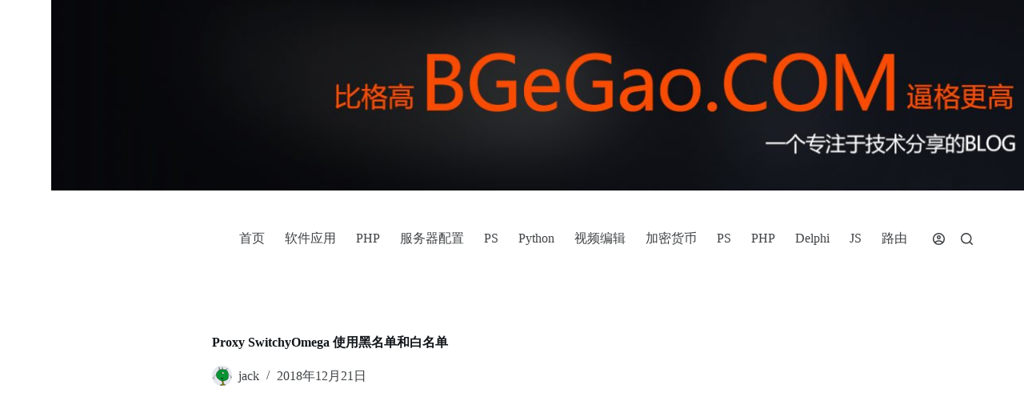

--- FILE ---
content_type: text/html; charset=utf-8
request_url: https://www.google.com/recaptcha/api2/aframe
body_size: 259
content:
<!DOCTYPE HTML><html><head><meta http-equiv="content-type" content="text/html; charset=UTF-8"></head><body><script nonce="ERL7nBAVYTcKAelXmgZwLA">/** Anti-fraud and anti-abuse applications only. See google.com/recaptcha */ try{var clients={'sodar':'https://pagead2.googlesyndication.com/pagead/sodar?'};window.addEventListener("message",function(a){try{if(a.source===window.parent){var b=JSON.parse(a.data);var c=clients[b['id']];if(c){var d=document.createElement('img');d.src=c+b['params']+'&rc='+(localStorage.getItem("rc::a")?sessionStorage.getItem("rc::b"):"");window.document.body.appendChild(d);sessionStorage.setItem("rc::e",parseInt(sessionStorage.getItem("rc::e")||0)+1);localStorage.setItem("rc::h",'1769500458874');}}}catch(b){}});window.parent.postMessage("_grecaptcha_ready", "*");}catch(b){}</script></body></html>